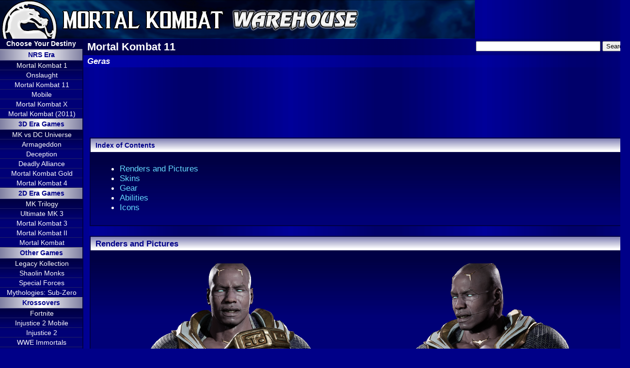

--- FILE ---
content_type: text/html; charset=UTF-8
request_url: https://mortalkombatwarehouse.com/mk11/geras/
body_size: 5032
content:
<!DOCTYPE html PUBLIC "-//W3C//DTD XHTML 1.0 Strict//EN" "http://www.w3.org/TR/xhtml1/DTD/xhtml1-strict.dtd">
<html lang="en-US" xml:lang="en-US" xmlns="http://www.w3.org/1999/xhtml">
<head>
<meta name="Description" content="The original Mortal Kombat Warehouse displays unique content extracted directly from the Mortal Kombat games: Sprites, Arenas, Animations, Backgrounds, Props, Bios, Endings, Screenshots and Pictures" />
<meta name="Keywords" content="Mortal Kombat Warehouse, MKWarehouse, MKW, MK, Mortal Kombat, Mortal Kombat XI, MK11, Mortal Kombat 11,
Geras, Bio, Renders, Cut Out Pictures, Costumes, Fatalities, Bio, Ending" />
<title>MKWarehouse: Mortal Kombat 11: Geras</title>
<meta content="text/html; charset=utf-8" http-equiv="Content-Type">
<link href='http://fonts.googleapis.com/css?family=Roboto' rel='stylesheet' type='text/css'>
<link rel="stylesheet" type="text/css" href="/themes/mkw7/stylesheet.css">
<link rel="icon" href="/ext/icon32.png" type="image/png">
<link rel="shortcut icon" href="/ext/icon32.png" type="image/png">
<link rel="author" href="http://www.murdoink.info/" title="Murdoink">
<link rel="validate" href="http://validator.w3.org/check/referer" title="Valid XHTML 1.0!">
<link rel="validate" href="http://jigsaw.w3.org/css-validator/check/referer" title="Valid CSS!">
<script type="text/javascript" src="/ext/styles.js"></script>
<script type="text/javascript" src="/ext/swfobject.js"></script>

<script async src="//pagead2.googlesyndication.com/pagead/js/adsbygoogle.js"></script>
<script>
     (adsbygoogle = window.adsbygoogle || []).push({
          google_ad_client: "ca-pub-5179383953723405",
          enable_page_level_ads: true
     });
</script></head>
<body>
<div id="content"><div id="header"><a href="/"><img class="headlink" alt="" src="/ext/head.gif" id="head" /></a>
<h1><a href="/">Mortal Kombat Warehouse</a></h1>

<div class="googlesearch">

<form action="http://www.google.com" id="cse-search-box" target="_blank">
  <div>
    <input type="hidden" name="cx" value="partner-pub-5179383953723405:1731246984" />
    <input type="hidden" name="ie" value="UTF-8" />
    <input type="text" name="q" size="30" />
    <input type="submit" name="sa" value="Search" />
  </div>
</form>

<script type="text/javascript" src="http://www.google.com/coop/cse/brand?form=cse-search-box&amp;lang=en"></script>

</div>

</div>
<div id="menu"><h4 id="menutitle"><a href="/characters/">Choose Your Destiny</a></h4>
<div id="menu1">
<h4 class="mh4"><a href="/latest/">NRS Era</a></h4>
<ul>
<li><a href="/mk12/">Mortal Kombat 1</a></li>
<li><a href="/mko/">Onslaught</a></li>
<li><a href="/mk11/">Mortal Kombat 11</a></li>
<li><a href="/mkmobile/">Mobile</a></li>
<li><a href="/mkx/">Mortal Kombat X</a></li>
<li style="display:none"><a href="/injustice/">Injustice</a></li>
<li><a href="/mk/">Mortal Kombat (2011)</a></li>
</ul>
<h4 class="mh4"><a href="/3d/">3D Era Games</a></h4>
<ul>
<li><a href="/mkvsdc/">MK vs DC Universe</a></li>
<li><a href="/mka/">Armageddon</a></li>
<li><a href="/mkd/">Deception</a></li>
<li><a href="/mkda/">Deadly Alliance</a></li>
<li><a href="/mkg/">Mortal Kombat Gold</a></li>
<li><a href="/mk4/">Mortal Kombat 4</a></li>
</ul>
<h4 class="mh4"><a href="/2d/">2D Era Games</a></h4>
<ul>
<li><a href="/mkt/">MK Trilogy</a></li>
<li><a href="/umk3/">Ultimate MK 3</a></li>
<li><a href="/mk3/">Mortal Kombat 3</a></li>
<li><a href="/mk2/">Mortal Kombat II</a></li>
<li><a href="/mk1/">Mortal Kombat</a></li>
</ul>
<h4 class="mh4">Other Games</h4>
<ul>
<li><a href="/mklk/">Legacy Kollection</a></li>
<li><a href="/mksm/">Shaolin Monks</a></li>
<li><a href="/more/mksf/">Special Forces</a></li>
<li><a href="/more/mkmsz/">Mythologies: Sub-Zero</a></li>
</ul>
<h4 class="mh4"><a href="/krossovers/">Krossovers</a></h4>
<ul>
<li><a href="/krossovers/fortnite/">Fortnite</a></li>
<li><a href="/krossovers/injustice2mobile/">Injustice 2 Mobile</a></li>
<li><a href="/krossovers/injustice2/">Injustice 2</a></li>
<li><a href="/krossovers/wweimmortals/">WWE Immortals</a></li>
<li><a href="/krossovers/injusticemobile/">Injustice Mobile</a></li>
<li><a href="/krossovers/injustice/">Injustice</a></li>
</ul>
<h4 class="mh4"><a href="/site/">Site</a></h4>
<ul>
<li><a href="/site/fonts/">Fonts</a></li>
<li><a href="/site/links/">Affiliates</a></li>
<li><a href="/site/#linktous">Link to Us</a></li>
</ul>
</div>

<div id="menu1m">
<ul><li>
<a href="/mk12/">MK1</a></li><li>
<a href="/mko/">MKO</a></li><li>
<a href="/mk11/">MK11</a></li><li>
<a href="/mkmobile/">MKM</a></li><li>
<a href="/mkx/">MKX</a></li><li>
<a href="/mk/">MK9</a></li><li>
<a href="/mkvsdc/">MK vs DC</a></li><li>
<a href="/mka/">MKA</a></li><li>
<a href="/mkd/">MKD</a></li><li>
<a href="/mkda/">MKDA</a></li>
</ul>
<ul><li>
<a href="/mkg/">MKG</a></li><li>
<a href="/mk4/">MK4</a></li><li>
<a href="/mkt/">MKT</a></li><li>
<a href="/umk3/">UMK3</a></li><li>
<a href="/mk3/">MK3</a></li><li>
<a href="/mk2/">MK2</a></li><li>
<a href="/mk1/">MK</a></li><li>
<a href="/mksm/">MKSM</a></li><li>
<a href="/more/mkmsz/">MKM:SZ</a></li><li>
<a href="/more/mksf/">MK:SF</a></li><li>
<a href="/mklk/">MKLK</a></li>
</ul>
<ul>
<li><a href="/krossovers/fortnite">Fortnite</a></li>
<li><a href="/krossovers/injustice2mobile">IJ2 Mobile</a></li>
<li><a href="/krossovers/injustice2">Injustice 2</a></li>
<li><a href="/krossovers/wweimmortals">WWE Immortals</a></li>
<li><a href="/krossovers/injusticemobile">IJ Mobile</a></li>
<li><a href="/krossovers/injustice">Injustice</a></li>
</ul>

<div id="searchandtkw" style="display:flex;background: #004;">
	<div class="googlesearch" style="flex:60%;padding: 0 10% 0 10%;justify-content: center;line-height:1em">
	 
		<form action="http://www.google.com" id="cse-search-box2" target="_blank">
			<input type="hidden" name="cx" value="partner-pub-5179383953723405:1731246984" />
			<input type="hidden" name="ie" value="UTF-8" />
			<input type="text" name="q" size="30" />
			<input type="submit" name="sa" value="Search" />
		</form>
	<script type="text/javascript" src="http://www.google.com/coop/cse/brand?form=cse-search-box&amp;lang=en"></script>
	</div>
	
	
	<div id="ytlink"><a href="https://www.youtube.com/@MKWarehouse">YouTube</a></div>
	<div id="tkw"><a href="https://www.tekkenwarehouse.com/">Tekken Warehouse</a></div>
</div>

</div>



<div id="menu2">
<h4 class="mh4"><a href="http://www.mortalkombatonline.com/">MKOnline</a></h4>
<ul>
<li><a href="http://www.mortalkombatonline.com/">News</a></li>
<li><a href="http://www.mortalkombatonline.com/content/forum/">Forum</a></li>
<li><a href="http://www.mortalkombatonline.com/content/kom/chat.cds">Chat Network</a></li>
</ul>

<h4 class="mh4">Other Sites</h4>
<ul>
<li><a href="https://www.tekkenwarehouse.com/">Tekken Warehouse</a></li>
</ul>
</div>

<div id="menu3">
<h4 class="mh4">Share</h4>
<div class="submenu">
<!-- RSS -->
<a href="http://feeds.feedburner.com/mkw" title="Subscribe to the Mortal Kombat Warehouse feed" rel="alternate" type="application/rss+xml"><img src="/site/feedicon_tn.gif" alt="" style="border:0;margin-bottom:5px"/></a>

<a href="https://www.instagram.com/mkwarehouse">Instagram</a><br />
<a href="https://www.youtube.com/@MKWarehouse">YouTube channel</a><br />

<!-- Tweet -->
<a href="https://twitter.com/share" class="twitter-share-button" data-url="http://www.mortalkombatwarehouse.com/" data-via="MKWarehouse">Tweet</a>
<script>!function(d,s,id){var js,fjs=d.getElementsByTagName(s)[0],p=/^http:/.test(d.location)?'http':'https';if(!d.getElementById(id)){js=d.createElement(s);js.id=id;js.src=p+'://platform.twitter.com/widgets.js';fjs.parentNode.insertBefore(js,fjs);}}(document, 'script', 'twitter-wjs');</script>

<div style="margin-top:5px">
<!-- Twitter follow --><a href="https://twitter.com/MKWarehouse" class="twitter-follow-button" data-show-count="false">Follow @MKWarehouse</a>
<script>!function(d,s,id){var js,fjs=d.getElementsByTagName(s)[0],p=/^http:/.test(d.location)?'http':'https';if(!d.getElementById(id)){js=d.createElement(s);js.id=id;js.src=p+'://platform.twitter.com/widgets.js';fjs.parentNode.insertBefore(js,fjs);}}(document, 'script', 'twitter-wjs');</script>
</div>
<div style="margin-top:5px;display:none">
<!-- Twitter follow --><a href="https://twitter.com/Murdoink" class="twitter-follow-button" data-show-count="false">Follow @Murdoink</a>
<script>!function(d,s,id){var js,fjs=d.getElementsByTagName(s)[0],p=/^http:/.test(d.location)?'http':'https';if(!d.getElementById(id)){js=d.createElement(s);js.id=id;js.src=p+'://platform.twitter.com/widgets.js';fjs.parentNode.insertBefore(js,fjs);}}(document, 'script', 'twitter-wjs');</script><br />
</div>
<div style="margin-top:5px;display:none">
<a href="http://www.twitch.tv/murdoink"><img src="/ext/twitch_banner.png" alt="Twitch" width="125" height="25" /></a>
</div>

</div>
</div>


<div id="menu4">
<!-- AdSense Menu 2 -->
<script async src="//pagead2.googlesyndication.com/pagead/js/adsbygoogle.js"></script>
<ins class="adsbygoogle"
     style="display:inline-block;width:120px;height:600px"
     data-ad-client="ca-pub-5179383953723405"
     data-ad-slot="6385322185"></ins>
<script>
     (adsbygoogle = window.adsbygoogle || []).push({});
</script>
</div></div>

<div id="titles"><h2><a href="/mk11/">Mortal Kombat 11</a></h2>
<h3>Geras</h3></div>
<div id="google"><div style="margin-left: auto; margin-right: auto; text-align: center;">
<!-- AdSense Top ad2 -->
<script async src="//pagead2.googlesyndication.com/pagead/js/adsbygoogle.js"></script>
<ins class="adsbygoogle"
     style="display:inline-block;width:728px;height:90px"
     data-ad-client="ca-pub-5179383953723405"
     data-ad-slot="2799084987"></ins>
<script>
     (adsbygoogle = window.adsbygoogle || []).push({});
</script>
</div></div>

<div class="blockio">
<div class="header"><h4>Index of Contents</h4></div>
<div class="body">
<ul class="index">
    <li><a href="#renders">Renders and Pictures</a></li>
    <li><a href="#skins">Skins</a></li>
    <li><a href="#gear">Gear</a></li>
    <li><a href="#abilities">Abilities</a></li>
    <li><a href="#icons">Icons</a></li>
    <li style="display:none"><a href="#mobile">MK Mobile Renders</a></li>
    <li style="display:none"><a href="#fatalities">Fatalities</a></li>
    <li style="display:none"><a href="#bio">Biography</a></li>
    <li style="display:none"><a href="#ending">Ending</a></li>
</ul>
</div><div class="footer2"></div></div>

<div class="block" id="renders">
<div class="header"><h4>Renders and Pictures</h4></div>
<div class="body">
<p class="c">
<img src="tower.png" alt="tower" width="512" height="256" />
<img src="versus.png" alt="versus" width="512" height="256" /><br />
<img style="display:none" src="versus.png" alt="versus" width="192" height="400" />
<img src="render.png" alt="render" width="924" height="854" /><br />
<a href="selectscreen.png"><img src="tn_selectscreen.png" alt="select screen" width="900" height="759" /></a><br />
<img src="mugshot.png" alt="mugshot" width="128" height="256" />
<img src="mpc.png" alt="mugshot" width="512" height="512" /><br />
<img src="store.png" alt="store" width="667" height="521" /><br />
<img src="wantedposter.png" alt="wanted poster" width="500" height="718" />
</p>
</div><div class="footer"><a href="#">Go Up</a></div></div>

<div class="block" id="skins">
<div class="header"><h4>Skins</h4></div>
<div class="body">
<p class="c">
<img src="/mk11/skins/TER_Skin_0060.png" width="128" height="256" />
<img src="/mk11/skins/TER_Skin_0070.png" width="128" height="256" />
<img src="/mk11/skins/TER_Skin_0080.png" width="128" height="256" />
<img src="/mk11/skins/TER_Skin_0090.png" width="128" height="256" />
<img src="/mk11/skins/TER_Skin_0100.png" width="128" height="256" />
<img src="/mk11/skins/TER_Skin_0110.png" width="128" height="256" />
<img src="/mk11/skins/TER_Skin_0120.png" width="128" height="256" />
<img src="/mk11/skins/TER_Skin_0130.png" width="128" height="256" />
<img src="/mk11/skins/TER_Skin_0140.png" width="128" height="256" />
<img src="/mk11/skins/TER_Skin_0150.png" width="128" height="256" />
<img src="/mk11/skins/TER_Skin_0160.png" width="128" height="256" />
<img src="/mk11/skins/TER_Skin_0170.png" width="128" height="256" />
<img src="/mk11/skins/TER_Skin_0180.png" width="128" height="256" />
<img src="/mk11/skins/TER_Skin_0190.png" width="128" height="256" />
<img src="/mk11/skins/TER_Skin_0200.png" width="128" height="256" />
<img src="/mk11/skins/TER_Skin_0210.png" width="128" height="256" />
<img src="/mk11/skins/TER_Skin_0220.png" width="128" height="256" />
<img src="/mk11/skins/TER_Skin_0230.png" width="128" height="256" />
<img src="/mk11/skins/TER_Skin_0240.png" width="128" height="256" />
<img src="/mk11/skins/TER_Skin_0250.png" width="128" height="256" />
<img src="/mk11/skins/TER_Skin_0260.png" width="128" height="256" />
<img src="/mk11/skins/TER_Skin_0270.png" width="128" height="256" />
<img src="/mk11/skins/TER_Skin_0280.png" width="128" height="256" />
<img src="/mk11/skins/TER_Skin_0290.png" width="128" height="256" />
<img src="/mk11/skins/TER_Skin_0300.png" width="128" height="256" />
<img src="/mk11/skins/TER_Skin_0310.png" width="128" height="256" />
<img src="/mk11/skins/TER_Skin_0320.png" width="128" height="256" />
<img src="/mk11/skins/TER_Skin_0330.png" width="128" height="256" />
<img src="/mk11/skins/TER_Skin_0340.png" width="128" height="256" />
<img src="/mk11/skins/TER_Skin_0350.png" width="128" height="256" />
<img src="/mk11/skins/TER_Skin_0360.png" width="128" height="256" />
<img src="/mk11/skins/TER_Skin_0370.png" width="128" height="256" />
<img src="/mk11/skins/TER_Skin_0380.png" width="128" height="256" />
<img src="/mk11/skins/TER_Skin_0390.png" width="128" height="256" />
<img src="/mk11/skins/TER_Skin_0400.png" width="128" height="256" />
<img src="/mk11/skins/TER_Skin_0410.png" width="128" height="256" />
<img src="/mk11/skins/TER_Skin_0420.png" width="128" height="256" />
<img src="/mk11/skins/TER_Skin_0430.png" width="128" height="256" />
<img src="/mk11/skins/TER_Skin_0440.png" width="128" height="256" />
<img src="/mk11/skins/TER_Skin_0450.png" width="128" height="256" />
<img src="/mk11/skins/TER_Skin_0460.png" width="128" height="256" />
<img src="/mk11/skins/TER_Skin_0470.png" width="128" height="256" />
<img src="/mk11/skins/TER_Skin_0480.png" width="128" height="256" />
<img src="/mk11/skins/TER_Skin_0490.png" width="128" height="256" />
<img src="/mk11/skins/TER_Skin_0500.png" width="128" height="256" />
<img src="/mk11/skins/TER_Skin_0510.png" width="128" height="256" />
<img src="/mk11/skins/TER_Skin_0520.png" width="128" height="256" />
<img src="/mk11/skins/TER_Skin_0530.png" width="128" height="256" />
<img src="/mk11/skins/TER_Skin_0540.png" width="128" height="256" />
<img src="/mk11/skins/TER_Skin_0550.png" width="128" height="256" />
<img src="/mk11/skins/TER_Skin_0560.png" width="128" height="256" />
<img src="/mk11/skins/TER_Skin_0570.png" width="128" height="256" />
<img src="/mk11/skins/TER_Skin_0580.png" width="128" height="256" />
<img src="/mk11/skins/TER_Skin_0590.png" width="128" height="256" />
<img src="/mk11/skins/TER_Skin_0600.png" width="128" height="256" />
<img src="/mk11/skins/TER_Skin_0610.png" width="128" height="256" />
<img src="/mk11/skins/TER_Skin_0620.png" width="128" height="256" />
<img src="/mk11/skins/TER_Skin_0630.png" width="128" height="256" />
<img src="/mk11/skins/TER_Skin_0640.png" width="128" height="256" />
<img src="/mk11/skins/TER_Skin_0650.png" width="128" height="256" />
<img src="/mk11/skins/ter_skin_0660.png" width="128" height="256" />
<img src="/mk11/skins/ter_skin_0670.png" width="128" height="256" />
<img src="/mk11/skins/ter_skin_0680.png" width="128" height="256" />
<img src="/mk11/skins/ter_skin_0690.png" width="128" height="256" />
<img src="/mk11/skins/ter_skin_0700.png" width="128" height="256" />
<img src="/mk11/skins/ter_skin_0710.png" width="128" height="256" />
<img src="/mk11/skins/ter_skin_0720.png" width="128" height="256" />
<img src="/mk11/skins/ter_skin_0730.png" width="128" height="256" />
<img src="/mk11/skins/TER_Skin_0740.png" width="128" height="256" />
<img src="/mk11/skins/TER_Skin_0750.png" width="128" height="256" />
<img src="/mk11/skins/TER_Skin_0760.png" width="128" height="256" />
<img src="/mk11/skins/TER_Skin_0770.png" width="128" height="256" />
<img src="/mk11/skins/TER_Skin_0780.png" width="128" height="256" />
<img src="/mk11/skins/TER_Skin_0790.png" width="128" height="256" />
<img src="/mk11/skins/TER_Skin_0800.png" width="128" height="256" />
<img src="/mk11/skins/TER_Skin_0810.png" width="128" height="256" />
</p>
</div><div class="footer"><a href="#">Go Up</a></div></div>

<div class="block" id="gear">
<div class="header"><h4>Gear</h4></div>
<div class="body">
<p class="c">
<img src="/mk11/gear/TER_GearA_0000.png" title="TER_GearA_0000" width="128" height="128" />
<img src="/mk11/gear/TER_GearA_0010.png" title="TER_GearA_0010" width="128" height="128" />
<img src="/mk11/gear/TER_GearA_0020.png" title="TER_GearA_0020" width="128" height="128" />
<img src="/mk11/gear/TER_GearA_0030.png" title="TER_GearA_0030" width="128" height="128" />
<img src="/mk11/gear/TER_GearA_0040.png" title="TER_GearA_0040" width="128" height="128" />
<img src="/mk11/gear/TER_GearA_0050.png" title="TER_GearA_0050" width="128" height="128" />
<img src="/mk11/gear/TER_GearA_0060.png" title="TER_GearA_0060" width="128" height="128" />
<img src="/mk11/gear/TER_GearA_0070.png" title="TER_GearA_0070" width="128" height="128" />
<img src="/mk11/gear/TER_GearA_0080.png" title="TER_GearA_0080" width="128" height="128" />
<img src="/mk11/gear/TER_GearA_0090.png" title="TER_GearA_0090" width="128" height="128" />
<img src="/mk11/gear/TER_GearA_0100.png" title="TER_GearA_0100" width="128" height="128" />
<img src="/mk11/gear/TER_GearA_0110.png" title="TER_GearA_0110" width="128" height="128" />
<img src="/mk11/gear/TER_GearA_0120.png" title="TER_GearA_0120" width="128" height="128" />
<img src="/mk11/gear/TER_GearA_0130.png" title="TER_GearA_0130" width="128" height="128" />
<img src="/mk11/gear/TER_GearA_0140.png" title="TER_GearA_0140" width="128" height="128" />
<img src="/mk11/gear/TER_GearA_0150.png" title="TER_GearA_0150" width="128" height="128" />
<img src="/mk11/gear/TER_GearA_0160.png" title="TER_GearA_0160" width="128" height="128" />
<img src="/mk11/gear/TER_GearA_0170.png" title="TER_GearA_0170" width="128" height="128" />
<img src="/mk11/gear/TER_GearA_0180.png" title="TER_GearA_0180" width="128" height="128" />
<img src="/mk11/gear/TER_GearA_0190.png" title="TER_GearA_0190" width="128" height="128" />
<img src="/mk11/gear/TER_GearA_0200.png" title="TER_GearA_0200" width="128" height="128" />
<img src="/mk11/gear/TER_GearA_0210.png" title="TER_GearA_0210" width="128" height="128" />
<img src="/mk11/gear/TER_GearA_0220.png" title="TER_GearA_0220" width="128" height="128" />
<img src="/mk11/gear/TER_GearA_0230.png" title="TER_GearA_0230" width="128" height="128" />
<img src="/mk11/gear/TER_GearA_0240.png" title="TER_GearA_0240" width="128" height="128" />
<img src="/mk11/gear/TER_GearA_0250.png" title="TER_GearA_0250" width="128" height="128" />
<img src="/mk11/gear/TER_GearA_0260.png" title="TER_GearA_0260" width="128" height="128" />
<img src="/mk11/gear/TER_GearA_0270.png" title="TER_GearA_0270" width="128" height="128" />
<img src="/mk11/gear/TER_GearA_0280.png" title="TER_GearA_0280" width="128" height="128" />
<img src="/mk11/gear/TER_GearA_0290.png" title="TER_GearA_0290" width="128" height="128" />
<img src="/mk11/gear/TER_GearA_0300.png" title="TER_GearA_0300" width="128" height="128" />
<img src="/mk11/gear/TER_GearA_0310.png" title="TER_GearA_0310" width="128" height="128" />
<img src="/mk11/gear/TER_GearA_0320.png" title="TER_GearA_0320" width="128" height="128" />
<img src="/mk11/gear/TER_GearA_0330.png" title="TER_GearA_0330" width="128" height="128" />
<img src="/mk11/gear/TER_GearA_0340.png" title="TER_GearA_0340" width="128" height="128" />
<img src="/mk11/gear/TER_GearA_0350.png" title="TER_GearA_0350" width="128" height="128" />
<img src="/mk11/gear/TER_GearA_0360.png" title="TER_GearA_0360" width="128" height="128" />
<img src="/mk11/gear/TER_GearA_0370.png" title="TER_GearA_0370" width="128" height="128" /><br />
<img src="/mk11/gear/TER_GearB_0000.png" title="TER_GearB_0000" width="128" height="128" />
<img src="/mk11/gear/TER_GearB_0010.png" title="TER_GearB_0010" width="128" height="128" />
<img src="/mk11/gear/TER_GearB_0020.png" title="TER_GearB_0020" width="128" height="128" />
<img src="/mk11/gear/TER_GearB_0030.png" title="TER_GearB_0030" width="128" height="128" />
<img src="/mk11/gear/TER_GearB_0040.png" title="TER_GearB_0040" width="128" height="128" />
<img src="/mk11/gear/TER_GearB_0050.png" title="TER_GearB_0050" width="128" height="128" />
<img src="/mk11/gear/TER_GearB_0060.png" title="TER_GearB_0060" width="128" height="128" />
<img src="/mk11/gear/TER_GearB_0070.png" title="TER_GearB_0070" width="128" height="128" />
<img src="/mk11/gear/TER_GearB_0080.png" title="TER_GearB_0080" width="128" height="128" />
<img src="/mk11/gear/TER_GearB_0090.png" title="TER_GearB_0090" width="128" height="128" />
<img src="/mk11/gear/TER_GearB_0100.png" title="TER_GearB_0100" width="128" height="128" />
<img src="/mk11/gear/TER_GearB_0110.png" title="TER_GearB_0110" width="128" height="128" />
<img src="/mk11/gear/TER_GearB_0120.png" title="TER_GearB_0120" width="128" height="128" />
<img src="/mk11/gear/TER_GearB_0130.png" title="TER_GearB_0130" width="128" height="128" />
<img src="/mk11/gear/TER_GearB_0140.png" title="TER_GearB_0140" width="128" height="128" />
<img src="/mk11/gear/TER_GearB_0150.png" title="TER_GearB_0150" width="128" height="128" />
<img src="/mk11/gear/TER_GearB_0160.png" title="TER_GearB_0160" width="128" height="128" />
<img src="/mk11/gear/TER_GearB_0170.png" title="TER_GearB_0170" width="128" height="128" />
<img src="/mk11/gear/TER_GearB_0180.png" title="TER_GearB_0180" width="128" height="128" />
<img src="/mk11/gear/TER_GearB_0190.png" title="TER_GearB_0190" width="128" height="128" />
<img src="/mk11/gear/TER_GearB_0200.png" title="TER_GearB_0200" width="128" height="128" />
<img src="/mk11/gear/TER_GearB_0210.png" title="TER_GearB_0210" width="128" height="128" />
<img src="/mk11/gear/TER_GearB_0220.png" title="TER_GearB_0220" width="128" height="128" />
<img src="/mk11/gear/TER_GearB_0230.png" title="TER_GearB_0230" width="128" height="128" />
<img src="/mk11/gear/TER_GearB_0240.png" title="TER_GearB_0240" width="128" height="128" />
<img src="/mk11/gear/TER_GearB_0250.png" title="TER_GearB_0250" width="128" height="128" />
<img src="/mk11/gear/TER_GearB_0260.png" title="TER_GearB_0260" width="128" height="128" />
<img src="/mk11/gear/TER_GearB_0270.png" title="TER_GearB_0270" width="128" height="128" />
<img src="/mk11/gear/TER_GearB_0280.png" title="TER_GearB_0280" width="128" height="128" />
<img src="/mk11/gear/TER_GearB_0290.png" title="TER_GearB_0290" width="128" height="128" />
<img src="/mk11/gear/TER_GearB_0300.png" title="TER_GearB_0300" width="128" height="128" />
<img src="/mk11/gear/TER_GearB_0310.png" title="TER_GearB_0310" width="128" height="128" />
<img src="/mk11/gear/TER_GearB_0320.png" title="TER_GearB_0320" width="128" height="128" />
<img src="/mk11/gear/TER_GearB_0330.png" title="TER_GearB_0330" width="128" height="128" />
<img src="/mk11/gear/TER_GearB_0340.png" title="TER_GearB_0340" width="128" height="128" />
<img src="/mk11/gear/TER_GearB_0350.png" title="TER_GearB_0350" width="128" height="128" />
<img src="/mk11/gear/TER_GearB_0360.png" title="TER_GearB_0360" width="128" height="128" />
<img src="/mk11/gear/TER_GearB_0370.png" title="TER_GearB_0370" width="128" height="128" /><br />
<img src="/mk11/gear/TER_GearC_0000.png" title="TER_GearC_0000" width="128" height="128" />
<img src="/mk11/gear/TER_GearC_0010.png" title="TER_GearC_0010" width="128" height="128" />
<img src="/mk11/gear/TER_GearC_0020.png" title="TER_GearC_0020" width="128" height="128" />
<img src="/mk11/gear/TER_GearC_0030.png" title="TER_GearC_0030" width="128" height="128" />
<img src="/mk11/gear/TER_GearC_0040.png" title="TER_GearC_0040" width="128" height="128" />
<img src="/mk11/gear/TER_GearC_0050.png" title="TER_GearC_0050" width="128" height="128" />
<img src="/mk11/gear/TER_GearC_0060.png" title="TER_GearC_0060" width="128" height="128" />
<img src="/mk11/gear/TER_GearC_0070.png" title="TER_GearC_0070" width="128" height="128" />
<img src="/mk11/gear/TER_GearC_0080.png" title="TER_GearC_0080" width="128" height="128" />
<img src="/mk11/gear/TER_GearC_0090.png" title="TER_GearC_0090" width="128" height="128" />
<img src="/mk11/gear/TER_GearC_0100.png" title="TER_GearC_0100" width="128" height="128" />
<img src="/mk11/gear/TER_GearC_0110.png" title="TER_GearC_0110" width="128" height="128" />
<img src="/mk11/gear/TER_GearC_0120.png" title="TER_GearC_0120" width="128" height="128" />
<img src="/mk11/gear/TER_GearC_0130.png" title="TER_GearC_0130" width="128" height="128" />
<img src="/mk11/gear/TER_GearC_0140.png" title="TER_GearC_0140" width="128" height="128" />
<img src="/mk11/gear/TER_GearC_0150.png" title="TER_GearC_0150" width="128" height="128" />
<img src="/mk11/gear/TER_GearC_0160.png" title="TER_GearC_0160" width="128" height="128" />
<img src="/mk11/gear/TER_GearC_0170.png" title="TER_GearC_0170" width="128" height="128" />
<img src="/mk11/gear/TER_GearC_0180.png" title="TER_GearC_0180" width="128" height="128" />
<img src="/mk11/gear/TER_GearC_0190.png" title="TER_GearC_0190" width="128" height="128" />
<img src="/mk11/gear/TER_GearC_0200.png" title="TER_GearC_0200" width="128" height="128" />
<img src="/mk11/gear/TER_GearC_0210.png" title="TER_GearC_0210" width="128" height="128" />
<img src="/mk11/gear/TER_GearC_0220.png" title="TER_GearC_0220" width="128" height="128" />
<img src="/mk11/gear/TER_GearC_0230.png" title="TER_GearC_0230" width="128" height="128" />
<img src="/mk11/gear/TER_GearC_0240.png" title="TER_GearC_0240" width="128" height="128" />
<img src="/mk11/gear/TER_GearC_0250.png" title="TER_GearC_0250" width="128" height="128" />
<img src="/mk11/gear/TER_GearC_0260.png" title="TER_GearC_0260" width="128" height="128" />
<img src="/mk11/gear/TER_GearC_0270.png" title="TER_GearC_0270" width="128" height="128" />
<img src="/mk11/gear/TER_GearC_0280.png" title="TER_GearC_0280" width="128" height="128" />
<img src="/mk11/gear/TER_GearC_0290.png" title="TER_GearC_0290" width="128" height="128" />
<img src="/mk11/gear/TER_GearC_0300.png" title="TER_GearC_0300" width="128" height="128" />
<img src="/mk11/gear/TER_GearC_0310.png" title="TER_GearC_0310" width="128" height="128" />
<img src="/mk11/gear/TER_GearC_0320.png" title="TER_GearC_0320" width="128" height="128" />
<img src="/mk11/gear/TER_GearC_0330.png" title="TER_GearC_0330" width="128" height="128" />
<img src="/mk11/gear/TER_GearC_0340.png" title="TER_GearC_0340" width="128" height="128" />
<img src="/mk11/gear/TER_GearC_0350.png" title="TER_GearC_0350" width="128" height="128" />
<img src="/mk11/gear/TER_GearC_0360.png" title="TER_GearC_0360" width="128" height="128" />
<img src="/mk11/gear/TER_GearC_0370.png" title="TER_GearC_0370" width="128" height="128" />
</p>
</div><div class="footer"><a href="#">Go Up</a></div></div>    

<div class="block" id="abilities">
<div class="header"><h4>Abilities</h4></div>
<div class="body">
<p class="c">
<img src="/mk11/abilities/TER_Ability1_Level10.png" width="256" height="128" />
<img src="/mk11/abilities/TER_Ability2_Level10.png" width="256" height="128" />
<img src="/mk11/abilities/TER_Ability3_Level10.png" width="256" height="128" />
<img src="/mk11/abilities/TER_Ability4_Level10.png" width="256" height="128" />
<img src="/mk11/abilities/TER_Ability5_Level10.png" width="256" height="128" />
<img src="/mk11/abilities/TER_Ability6_Level10.png" width="256" height="128" />
<img src="/mk11/abilities/TER_Ability7_Level10.png" width="256" height="128" />
<img src="/mk11/abilities/TER_Ability8_Level10.png" width="256" height="128" />
<img src="/mk11/abilities/TER_Ability9_Level10.png" width="256" height="128" />
<img src="/mk11/abilities/TER_Ability10_Level10.png" width="256" height="128" />
</p>
</div><div class="footer"><a href="#">Go Up</a></div></div>

<div class="block" id="icons">
<div class="header"><h4>Variation Icons</h4></div>
<div class="body">
<p class="c">
<img src="/mk11/props/variationicons/TER000.png" title="variation icon" width="64" height="64" />
<img src="/mk11/props/variationicons/TER010.png" title="variation icon" width="64" height="64" />
<img src="/mk11/props/variationicons/TER020.png" title="variation icon" width="64" height="64" />
<img src="/mk11/props/variationicons/TER030.png" title="variation icon" width="64" height="64" />
<img src="/mk11/props/variationicons/TER040.png" title="variation icon" width="64" height="64" />
<img src="/mk11/props/variationicons/TER050.png" title="variation icon" width="64" height="64" />
<img src="/mk11/props/variationicons/TER060.png" title="variation icon" width="64" height="64" />
<img src="/mk11/props/variationicons/TER070.png" title="variation icon" width="64" height="64" />
<img src="/mk11/props/variationicons/TER080.png" title="variation icon" width="64" height="64" />
<img src="/mk11/props/variationicons/TER090.png" title="variation icon" width="64" height="64" />
<img src="/mk11/props/variationicons/TER100.png" title="variation icon" width="64" height="64" />
<img src="/mk11/props/variationicons/TER110.png" title="variation icon" width="64" height="64" />
<img src="/mk11/props/variationicons/TER120.png" title="variation icon" width="64" height="64" />
<img src="/mk11/props/variationicons/TER130.png" title="variation icon" width="64" height="64" />
<img src="/mk11/props/variationicons/TER140.png" title="variation icon" width="64" height="64" />
<img src="/mk11/props/variationicons/TER150.png" title="variation icon" width="64" height="64" />
<img src="/mk11/props/variationicons/TER160.png" title="variation icon" width="64" height="64" />
<img src="/mk11/props/variationicons/TER170.png" title="variation icon" width="64" height="64" />
<img src="/mk11/props/variationicons/TER180.png" title="variation icon" width="64" height="64" />
<img src="/mk11/props/variationicons/TER190.png" title="variation icon" width="64" height="64" />
<img src="/mk11/props/variationicons/TER200.png" title="variation icon" width="64" height="64" />
<img src="/mk11/props/variationicons/TER210.png" title="variation icon" width="64" height="64" />
<img src="/mk11/props/variationicons/TER220.png" title="variation icon" width="64" height="64" />
<img src="/mk11/props/variationicons/TER230.png" title="variation icon" width="64" height="64" />
<img src="/mk11/props/variationicons/TER240.png" title="variation icon" width="64" height="64" />
<img src="/mk11/props/variationicons/TER250.png" title="variation icon" width="64" height="64" />
<img src="/mk11/props/variationicons/TER260.png" title="variation icon" width="64" height="64" />
<img src="/mk11/props/variationicons/TER270.png" title="variation icon" width="64" height="64" />
<img src="/mk11/props/variationicons/TER280.png" title="variation icon" width="64" height="64" />
<img src="/mk11/props/variationicons/TER290.png" title="variation icon" width="64" height="64" />
</p>
</div><div class="footer"><a href="#">Go Up</a></div></div>

<div class="block" id="fatalities" style="display:none">
<div class="header"><h4>Fatalities</h4></div>
<div class="body">

</div><div class="footer"><a href="#">Go Up</a></div></div>    
    
<div class="block" id="bio" style="display:none">
<div class="header"><h4>Biography</h4></div>
<div class="body">
<p class="c">

</p>
</div><div class="footer"><a href="#">Go Up</a></div></div>

<div class="block" id="ending" style="display:none">
<div class="header"><h4>Ending</h4></div>
<div class="body">
<p class="c">
<br />
</p>
</div><div class="footer"><a href="#">Go Up</a></div></div>

<br/><div class="bottom"><a href="../">Go Back</a></div><!-- Google tag (gtag.js) -->
<script async src="https://www.googletagmanager.com/gtag/js?id=G-NQBNMPHRHP"></script>
<script>
  window.dataLayer = window.dataLayer || [];
  function gtag(){dataLayer.push(arguments);}
  gtag('js', new Date());

  gtag('config', 'G-NQBNMPHRHP');
</script>


<div id="google3">
<script async src="https://pagead2.googlesyndication.com/pagead/js/adsbygoogle.js"></script>
<!-- New Footer -->
<ins class="adsbygoogle"
     style="display:inline-block;width:728px;height:90px"
     data-ad-client="ca-pub-5179383953723405"
     data-ad-slot="8292608122"></ins>
<script>
     (adsbygoogle = window.adsbygoogle || []).push({});
</script>
</div>

<div id="footer">
<!-- Twitter follow --><a href="https://twitter.com/MKWarehouse" class="twitter-follow-button" data-show-count="false">Follow @MKWarehouse</a>
<script>!function(d,s,id){var js,fjs=d.getElementsByTagName(s)[0],p=/^http:/.test(d.location)?'http':'https';if(!d.getElementById(id)){js=d.createElement(s);js.id=id;js.src=p+'://platform.twitter.com/widgets.js';fjs.parentNode.insertBefore(js,fjs);}}(document, 'script', 'twitter-wjs');</script>

<a style="display:none" href="http://www.twitch.tv/murdoink"><img style="padding:0" src="/ext/twitch_banner.png" alt="Twitch" width="125" height="25" /></a>
<br />
&#xa9; 2002-2026 Mortal Kombat Warehouse - All rights reserved. 
<br />Mortal Kombat&#xae;, the Dragon Logo, and all character names are trademarks of Warner Bros. Entertainment Inc.<br />
<a rel="license" href="http://creativecommons.org/licenses/by-sa/3.0/us/"><img alt="Creative Commons License" style="border-width:0" src="/ext/cc.png" /></a><br />
Contact, Submit Kontent and/or Report Mistakes:
<a href="https://twitter.com/MKWarehouse">@MKWarehouse on Twitter</a> - <a href="mailto:mortalkombatwarehouse@gmail.com">Email</a>
<br />
<a href="http://www.mortalkombatwarehouse.com/">Mortal Kombat Warehouse</a> is proud to be a part of the <a href="http://www.mortalkombatonline.com">Mortal Kombat Online</a> network.<br />
</div></div>
</body>
</html>

--- FILE ---
content_type: text/html; charset=utf-8
request_url: https://www.google.com/recaptcha/api2/aframe
body_size: 270
content:
<!DOCTYPE HTML><html><head><meta http-equiv="content-type" content="text/html; charset=UTF-8"></head><body><script nonce="zoMSx6yZu5W--D5BJRw6jw">/** Anti-fraud and anti-abuse applications only. See google.com/recaptcha */ try{var clients={'sodar':'https://pagead2.googlesyndication.com/pagead/sodar?'};window.addEventListener("message",function(a){try{if(a.source===window.parent){var b=JSON.parse(a.data);var c=clients[b['id']];if(c){var d=document.createElement('img');d.src=c+b['params']+'&rc='+(localStorage.getItem("rc::a")?sessionStorage.getItem("rc::b"):"");window.document.body.appendChild(d);sessionStorage.setItem("rc::e",parseInt(sessionStorage.getItem("rc::e")||0)+1);localStorage.setItem("rc::h",'1768984221994');}}}catch(b){}});window.parent.postMessage("_grecaptcha_ready", "*");}catch(b){}</script></body></html>